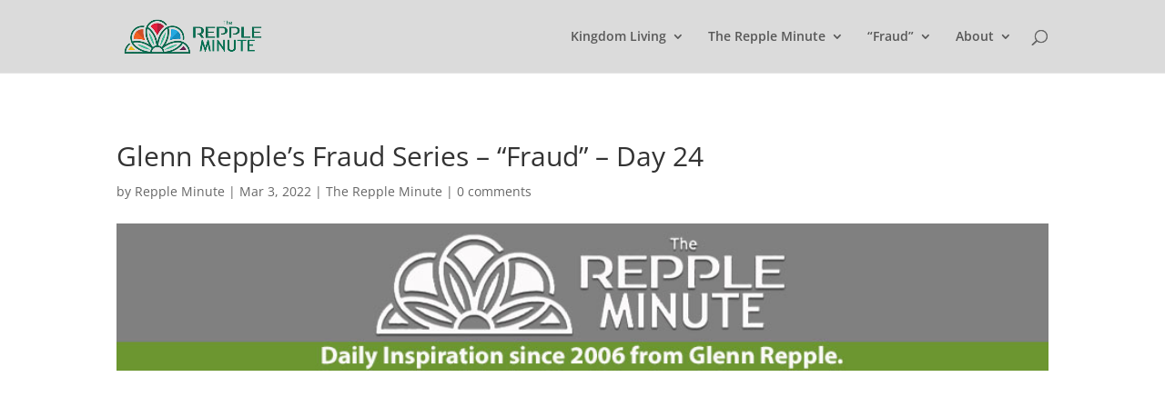

--- FILE ---
content_type: text/html; charset=utf-8
request_url: https://www.google.com/recaptcha/api2/anchor?ar=1&k=6LfHrSkUAAAAAPnKk5cT6JuKlKPzbwyTYuO8--Vr&co=aHR0cHM6Ly9raW5nZG9tbGl2aW5nLnRoZXJlcHBsZW1pbnV0ZS5jb206NDQz&hl=en&v=PoyoqOPhxBO7pBk68S4YbpHZ&size=invisible&anchor-ms=20000&execute-ms=30000&cb=sunlix5hnd69
body_size: 49153
content:
<!DOCTYPE HTML><html dir="ltr" lang="en"><head><meta http-equiv="Content-Type" content="text/html; charset=UTF-8">
<meta http-equiv="X-UA-Compatible" content="IE=edge">
<title>reCAPTCHA</title>
<style type="text/css">
/* cyrillic-ext */
@font-face {
  font-family: 'Roboto';
  font-style: normal;
  font-weight: 400;
  font-stretch: 100%;
  src: url(//fonts.gstatic.com/s/roboto/v48/KFO7CnqEu92Fr1ME7kSn66aGLdTylUAMa3GUBHMdazTgWw.woff2) format('woff2');
  unicode-range: U+0460-052F, U+1C80-1C8A, U+20B4, U+2DE0-2DFF, U+A640-A69F, U+FE2E-FE2F;
}
/* cyrillic */
@font-face {
  font-family: 'Roboto';
  font-style: normal;
  font-weight: 400;
  font-stretch: 100%;
  src: url(//fonts.gstatic.com/s/roboto/v48/KFO7CnqEu92Fr1ME7kSn66aGLdTylUAMa3iUBHMdazTgWw.woff2) format('woff2');
  unicode-range: U+0301, U+0400-045F, U+0490-0491, U+04B0-04B1, U+2116;
}
/* greek-ext */
@font-face {
  font-family: 'Roboto';
  font-style: normal;
  font-weight: 400;
  font-stretch: 100%;
  src: url(//fonts.gstatic.com/s/roboto/v48/KFO7CnqEu92Fr1ME7kSn66aGLdTylUAMa3CUBHMdazTgWw.woff2) format('woff2');
  unicode-range: U+1F00-1FFF;
}
/* greek */
@font-face {
  font-family: 'Roboto';
  font-style: normal;
  font-weight: 400;
  font-stretch: 100%;
  src: url(//fonts.gstatic.com/s/roboto/v48/KFO7CnqEu92Fr1ME7kSn66aGLdTylUAMa3-UBHMdazTgWw.woff2) format('woff2');
  unicode-range: U+0370-0377, U+037A-037F, U+0384-038A, U+038C, U+038E-03A1, U+03A3-03FF;
}
/* math */
@font-face {
  font-family: 'Roboto';
  font-style: normal;
  font-weight: 400;
  font-stretch: 100%;
  src: url(//fonts.gstatic.com/s/roboto/v48/KFO7CnqEu92Fr1ME7kSn66aGLdTylUAMawCUBHMdazTgWw.woff2) format('woff2');
  unicode-range: U+0302-0303, U+0305, U+0307-0308, U+0310, U+0312, U+0315, U+031A, U+0326-0327, U+032C, U+032F-0330, U+0332-0333, U+0338, U+033A, U+0346, U+034D, U+0391-03A1, U+03A3-03A9, U+03B1-03C9, U+03D1, U+03D5-03D6, U+03F0-03F1, U+03F4-03F5, U+2016-2017, U+2034-2038, U+203C, U+2040, U+2043, U+2047, U+2050, U+2057, U+205F, U+2070-2071, U+2074-208E, U+2090-209C, U+20D0-20DC, U+20E1, U+20E5-20EF, U+2100-2112, U+2114-2115, U+2117-2121, U+2123-214F, U+2190, U+2192, U+2194-21AE, U+21B0-21E5, U+21F1-21F2, U+21F4-2211, U+2213-2214, U+2216-22FF, U+2308-230B, U+2310, U+2319, U+231C-2321, U+2336-237A, U+237C, U+2395, U+239B-23B7, U+23D0, U+23DC-23E1, U+2474-2475, U+25AF, U+25B3, U+25B7, U+25BD, U+25C1, U+25CA, U+25CC, U+25FB, U+266D-266F, U+27C0-27FF, U+2900-2AFF, U+2B0E-2B11, U+2B30-2B4C, U+2BFE, U+3030, U+FF5B, U+FF5D, U+1D400-1D7FF, U+1EE00-1EEFF;
}
/* symbols */
@font-face {
  font-family: 'Roboto';
  font-style: normal;
  font-weight: 400;
  font-stretch: 100%;
  src: url(//fonts.gstatic.com/s/roboto/v48/KFO7CnqEu92Fr1ME7kSn66aGLdTylUAMaxKUBHMdazTgWw.woff2) format('woff2');
  unicode-range: U+0001-000C, U+000E-001F, U+007F-009F, U+20DD-20E0, U+20E2-20E4, U+2150-218F, U+2190, U+2192, U+2194-2199, U+21AF, U+21E6-21F0, U+21F3, U+2218-2219, U+2299, U+22C4-22C6, U+2300-243F, U+2440-244A, U+2460-24FF, U+25A0-27BF, U+2800-28FF, U+2921-2922, U+2981, U+29BF, U+29EB, U+2B00-2BFF, U+4DC0-4DFF, U+FFF9-FFFB, U+10140-1018E, U+10190-1019C, U+101A0, U+101D0-101FD, U+102E0-102FB, U+10E60-10E7E, U+1D2C0-1D2D3, U+1D2E0-1D37F, U+1F000-1F0FF, U+1F100-1F1AD, U+1F1E6-1F1FF, U+1F30D-1F30F, U+1F315, U+1F31C, U+1F31E, U+1F320-1F32C, U+1F336, U+1F378, U+1F37D, U+1F382, U+1F393-1F39F, U+1F3A7-1F3A8, U+1F3AC-1F3AF, U+1F3C2, U+1F3C4-1F3C6, U+1F3CA-1F3CE, U+1F3D4-1F3E0, U+1F3ED, U+1F3F1-1F3F3, U+1F3F5-1F3F7, U+1F408, U+1F415, U+1F41F, U+1F426, U+1F43F, U+1F441-1F442, U+1F444, U+1F446-1F449, U+1F44C-1F44E, U+1F453, U+1F46A, U+1F47D, U+1F4A3, U+1F4B0, U+1F4B3, U+1F4B9, U+1F4BB, U+1F4BF, U+1F4C8-1F4CB, U+1F4D6, U+1F4DA, U+1F4DF, U+1F4E3-1F4E6, U+1F4EA-1F4ED, U+1F4F7, U+1F4F9-1F4FB, U+1F4FD-1F4FE, U+1F503, U+1F507-1F50B, U+1F50D, U+1F512-1F513, U+1F53E-1F54A, U+1F54F-1F5FA, U+1F610, U+1F650-1F67F, U+1F687, U+1F68D, U+1F691, U+1F694, U+1F698, U+1F6AD, U+1F6B2, U+1F6B9-1F6BA, U+1F6BC, U+1F6C6-1F6CF, U+1F6D3-1F6D7, U+1F6E0-1F6EA, U+1F6F0-1F6F3, U+1F6F7-1F6FC, U+1F700-1F7FF, U+1F800-1F80B, U+1F810-1F847, U+1F850-1F859, U+1F860-1F887, U+1F890-1F8AD, U+1F8B0-1F8BB, U+1F8C0-1F8C1, U+1F900-1F90B, U+1F93B, U+1F946, U+1F984, U+1F996, U+1F9E9, U+1FA00-1FA6F, U+1FA70-1FA7C, U+1FA80-1FA89, U+1FA8F-1FAC6, U+1FACE-1FADC, U+1FADF-1FAE9, U+1FAF0-1FAF8, U+1FB00-1FBFF;
}
/* vietnamese */
@font-face {
  font-family: 'Roboto';
  font-style: normal;
  font-weight: 400;
  font-stretch: 100%;
  src: url(//fonts.gstatic.com/s/roboto/v48/KFO7CnqEu92Fr1ME7kSn66aGLdTylUAMa3OUBHMdazTgWw.woff2) format('woff2');
  unicode-range: U+0102-0103, U+0110-0111, U+0128-0129, U+0168-0169, U+01A0-01A1, U+01AF-01B0, U+0300-0301, U+0303-0304, U+0308-0309, U+0323, U+0329, U+1EA0-1EF9, U+20AB;
}
/* latin-ext */
@font-face {
  font-family: 'Roboto';
  font-style: normal;
  font-weight: 400;
  font-stretch: 100%;
  src: url(//fonts.gstatic.com/s/roboto/v48/KFO7CnqEu92Fr1ME7kSn66aGLdTylUAMa3KUBHMdazTgWw.woff2) format('woff2');
  unicode-range: U+0100-02BA, U+02BD-02C5, U+02C7-02CC, U+02CE-02D7, U+02DD-02FF, U+0304, U+0308, U+0329, U+1D00-1DBF, U+1E00-1E9F, U+1EF2-1EFF, U+2020, U+20A0-20AB, U+20AD-20C0, U+2113, U+2C60-2C7F, U+A720-A7FF;
}
/* latin */
@font-face {
  font-family: 'Roboto';
  font-style: normal;
  font-weight: 400;
  font-stretch: 100%;
  src: url(//fonts.gstatic.com/s/roboto/v48/KFO7CnqEu92Fr1ME7kSn66aGLdTylUAMa3yUBHMdazQ.woff2) format('woff2');
  unicode-range: U+0000-00FF, U+0131, U+0152-0153, U+02BB-02BC, U+02C6, U+02DA, U+02DC, U+0304, U+0308, U+0329, U+2000-206F, U+20AC, U+2122, U+2191, U+2193, U+2212, U+2215, U+FEFF, U+FFFD;
}
/* cyrillic-ext */
@font-face {
  font-family: 'Roboto';
  font-style: normal;
  font-weight: 500;
  font-stretch: 100%;
  src: url(//fonts.gstatic.com/s/roboto/v48/KFO7CnqEu92Fr1ME7kSn66aGLdTylUAMa3GUBHMdazTgWw.woff2) format('woff2');
  unicode-range: U+0460-052F, U+1C80-1C8A, U+20B4, U+2DE0-2DFF, U+A640-A69F, U+FE2E-FE2F;
}
/* cyrillic */
@font-face {
  font-family: 'Roboto';
  font-style: normal;
  font-weight: 500;
  font-stretch: 100%;
  src: url(//fonts.gstatic.com/s/roboto/v48/KFO7CnqEu92Fr1ME7kSn66aGLdTylUAMa3iUBHMdazTgWw.woff2) format('woff2');
  unicode-range: U+0301, U+0400-045F, U+0490-0491, U+04B0-04B1, U+2116;
}
/* greek-ext */
@font-face {
  font-family: 'Roboto';
  font-style: normal;
  font-weight: 500;
  font-stretch: 100%;
  src: url(//fonts.gstatic.com/s/roboto/v48/KFO7CnqEu92Fr1ME7kSn66aGLdTylUAMa3CUBHMdazTgWw.woff2) format('woff2');
  unicode-range: U+1F00-1FFF;
}
/* greek */
@font-face {
  font-family: 'Roboto';
  font-style: normal;
  font-weight: 500;
  font-stretch: 100%;
  src: url(//fonts.gstatic.com/s/roboto/v48/KFO7CnqEu92Fr1ME7kSn66aGLdTylUAMa3-UBHMdazTgWw.woff2) format('woff2');
  unicode-range: U+0370-0377, U+037A-037F, U+0384-038A, U+038C, U+038E-03A1, U+03A3-03FF;
}
/* math */
@font-face {
  font-family: 'Roboto';
  font-style: normal;
  font-weight: 500;
  font-stretch: 100%;
  src: url(//fonts.gstatic.com/s/roboto/v48/KFO7CnqEu92Fr1ME7kSn66aGLdTylUAMawCUBHMdazTgWw.woff2) format('woff2');
  unicode-range: U+0302-0303, U+0305, U+0307-0308, U+0310, U+0312, U+0315, U+031A, U+0326-0327, U+032C, U+032F-0330, U+0332-0333, U+0338, U+033A, U+0346, U+034D, U+0391-03A1, U+03A3-03A9, U+03B1-03C9, U+03D1, U+03D5-03D6, U+03F0-03F1, U+03F4-03F5, U+2016-2017, U+2034-2038, U+203C, U+2040, U+2043, U+2047, U+2050, U+2057, U+205F, U+2070-2071, U+2074-208E, U+2090-209C, U+20D0-20DC, U+20E1, U+20E5-20EF, U+2100-2112, U+2114-2115, U+2117-2121, U+2123-214F, U+2190, U+2192, U+2194-21AE, U+21B0-21E5, U+21F1-21F2, U+21F4-2211, U+2213-2214, U+2216-22FF, U+2308-230B, U+2310, U+2319, U+231C-2321, U+2336-237A, U+237C, U+2395, U+239B-23B7, U+23D0, U+23DC-23E1, U+2474-2475, U+25AF, U+25B3, U+25B7, U+25BD, U+25C1, U+25CA, U+25CC, U+25FB, U+266D-266F, U+27C0-27FF, U+2900-2AFF, U+2B0E-2B11, U+2B30-2B4C, U+2BFE, U+3030, U+FF5B, U+FF5D, U+1D400-1D7FF, U+1EE00-1EEFF;
}
/* symbols */
@font-face {
  font-family: 'Roboto';
  font-style: normal;
  font-weight: 500;
  font-stretch: 100%;
  src: url(//fonts.gstatic.com/s/roboto/v48/KFO7CnqEu92Fr1ME7kSn66aGLdTylUAMaxKUBHMdazTgWw.woff2) format('woff2');
  unicode-range: U+0001-000C, U+000E-001F, U+007F-009F, U+20DD-20E0, U+20E2-20E4, U+2150-218F, U+2190, U+2192, U+2194-2199, U+21AF, U+21E6-21F0, U+21F3, U+2218-2219, U+2299, U+22C4-22C6, U+2300-243F, U+2440-244A, U+2460-24FF, U+25A0-27BF, U+2800-28FF, U+2921-2922, U+2981, U+29BF, U+29EB, U+2B00-2BFF, U+4DC0-4DFF, U+FFF9-FFFB, U+10140-1018E, U+10190-1019C, U+101A0, U+101D0-101FD, U+102E0-102FB, U+10E60-10E7E, U+1D2C0-1D2D3, U+1D2E0-1D37F, U+1F000-1F0FF, U+1F100-1F1AD, U+1F1E6-1F1FF, U+1F30D-1F30F, U+1F315, U+1F31C, U+1F31E, U+1F320-1F32C, U+1F336, U+1F378, U+1F37D, U+1F382, U+1F393-1F39F, U+1F3A7-1F3A8, U+1F3AC-1F3AF, U+1F3C2, U+1F3C4-1F3C6, U+1F3CA-1F3CE, U+1F3D4-1F3E0, U+1F3ED, U+1F3F1-1F3F3, U+1F3F5-1F3F7, U+1F408, U+1F415, U+1F41F, U+1F426, U+1F43F, U+1F441-1F442, U+1F444, U+1F446-1F449, U+1F44C-1F44E, U+1F453, U+1F46A, U+1F47D, U+1F4A3, U+1F4B0, U+1F4B3, U+1F4B9, U+1F4BB, U+1F4BF, U+1F4C8-1F4CB, U+1F4D6, U+1F4DA, U+1F4DF, U+1F4E3-1F4E6, U+1F4EA-1F4ED, U+1F4F7, U+1F4F9-1F4FB, U+1F4FD-1F4FE, U+1F503, U+1F507-1F50B, U+1F50D, U+1F512-1F513, U+1F53E-1F54A, U+1F54F-1F5FA, U+1F610, U+1F650-1F67F, U+1F687, U+1F68D, U+1F691, U+1F694, U+1F698, U+1F6AD, U+1F6B2, U+1F6B9-1F6BA, U+1F6BC, U+1F6C6-1F6CF, U+1F6D3-1F6D7, U+1F6E0-1F6EA, U+1F6F0-1F6F3, U+1F6F7-1F6FC, U+1F700-1F7FF, U+1F800-1F80B, U+1F810-1F847, U+1F850-1F859, U+1F860-1F887, U+1F890-1F8AD, U+1F8B0-1F8BB, U+1F8C0-1F8C1, U+1F900-1F90B, U+1F93B, U+1F946, U+1F984, U+1F996, U+1F9E9, U+1FA00-1FA6F, U+1FA70-1FA7C, U+1FA80-1FA89, U+1FA8F-1FAC6, U+1FACE-1FADC, U+1FADF-1FAE9, U+1FAF0-1FAF8, U+1FB00-1FBFF;
}
/* vietnamese */
@font-face {
  font-family: 'Roboto';
  font-style: normal;
  font-weight: 500;
  font-stretch: 100%;
  src: url(//fonts.gstatic.com/s/roboto/v48/KFO7CnqEu92Fr1ME7kSn66aGLdTylUAMa3OUBHMdazTgWw.woff2) format('woff2');
  unicode-range: U+0102-0103, U+0110-0111, U+0128-0129, U+0168-0169, U+01A0-01A1, U+01AF-01B0, U+0300-0301, U+0303-0304, U+0308-0309, U+0323, U+0329, U+1EA0-1EF9, U+20AB;
}
/* latin-ext */
@font-face {
  font-family: 'Roboto';
  font-style: normal;
  font-weight: 500;
  font-stretch: 100%;
  src: url(//fonts.gstatic.com/s/roboto/v48/KFO7CnqEu92Fr1ME7kSn66aGLdTylUAMa3KUBHMdazTgWw.woff2) format('woff2');
  unicode-range: U+0100-02BA, U+02BD-02C5, U+02C7-02CC, U+02CE-02D7, U+02DD-02FF, U+0304, U+0308, U+0329, U+1D00-1DBF, U+1E00-1E9F, U+1EF2-1EFF, U+2020, U+20A0-20AB, U+20AD-20C0, U+2113, U+2C60-2C7F, U+A720-A7FF;
}
/* latin */
@font-face {
  font-family: 'Roboto';
  font-style: normal;
  font-weight: 500;
  font-stretch: 100%;
  src: url(//fonts.gstatic.com/s/roboto/v48/KFO7CnqEu92Fr1ME7kSn66aGLdTylUAMa3yUBHMdazQ.woff2) format('woff2');
  unicode-range: U+0000-00FF, U+0131, U+0152-0153, U+02BB-02BC, U+02C6, U+02DA, U+02DC, U+0304, U+0308, U+0329, U+2000-206F, U+20AC, U+2122, U+2191, U+2193, U+2212, U+2215, U+FEFF, U+FFFD;
}
/* cyrillic-ext */
@font-face {
  font-family: 'Roboto';
  font-style: normal;
  font-weight: 900;
  font-stretch: 100%;
  src: url(//fonts.gstatic.com/s/roboto/v48/KFO7CnqEu92Fr1ME7kSn66aGLdTylUAMa3GUBHMdazTgWw.woff2) format('woff2');
  unicode-range: U+0460-052F, U+1C80-1C8A, U+20B4, U+2DE0-2DFF, U+A640-A69F, U+FE2E-FE2F;
}
/* cyrillic */
@font-face {
  font-family: 'Roboto';
  font-style: normal;
  font-weight: 900;
  font-stretch: 100%;
  src: url(//fonts.gstatic.com/s/roboto/v48/KFO7CnqEu92Fr1ME7kSn66aGLdTylUAMa3iUBHMdazTgWw.woff2) format('woff2');
  unicode-range: U+0301, U+0400-045F, U+0490-0491, U+04B0-04B1, U+2116;
}
/* greek-ext */
@font-face {
  font-family: 'Roboto';
  font-style: normal;
  font-weight: 900;
  font-stretch: 100%;
  src: url(//fonts.gstatic.com/s/roboto/v48/KFO7CnqEu92Fr1ME7kSn66aGLdTylUAMa3CUBHMdazTgWw.woff2) format('woff2');
  unicode-range: U+1F00-1FFF;
}
/* greek */
@font-face {
  font-family: 'Roboto';
  font-style: normal;
  font-weight: 900;
  font-stretch: 100%;
  src: url(//fonts.gstatic.com/s/roboto/v48/KFO7CnqEu92Fr1ME7kSn66aGLdTylUAMa3-UBHMdazTgWw.woff2) format('woff2');
  unicode-range: U+0370-0377, U+037A-037F, U+0384-038A, U+038C, U+038E-03A1, U+03A3-03FF;
}
/* math */
@font-face {
  font-family: 'Roboto';
  font-style: normal;
  font-weight: 900;
  font-stretch: 100%;
  src: url(//fonts.gstatic.com/s/roboto/v48/KFO7CnqEu92Fr1ME7kSn66aGLdTylUAMawCUBHMdazTgWw.woff2) format('woff2');
  unicode-range: U+0302-0303, U+0305, U+0307-0308, U+0310, U+0312, U+0315, U+031A, U+0326-0327, U+032C, U+032F-0330, U+0332-0333, U+0338, U+033A, U+0346, U+034D, U+0391-03A1, U+03A3-03A9, U+03B1-03C9, U+03D1, U+03D5-03D6, U+03F0-03F1, U+03F4-03F5, U+2016-2017, U+2034-2038, U+203C, U+2040, U+2043, U+2047, U+2050, U+2057, U+205F, U+2070-2071, U+2074-208E, U+2090-209C, U+20D0-20DC, U+20E1, U+20E5-20EF, U+2100-2112, U+2114-2115, U+2117-2121, U+2123-214F, U+2190, U+2192, U+2194-21AE, U+21B0-21E5, U+21F1-21F2, U+21F4-2211, U+2213-2214, U+2216-22FF, U+2308-230B, U+2310, U+2319, U+231C-2321, U+2336-237A, U+237C, U+2395, U+239B-23B7, U+23D0, U+23DC-23E1, U+2474-2475, U+25AF, U+25B3, U+25B7, U+25BD, U+25C1, U+25CA, U+25CC, U+25FB, U+266D-266F, U+27C0-27FF, U+2900-2AFF, U+2B0E-2B11, U+2B30-2B4C, U+2BFE, U+3030, U+FF5B, U+FF5D, U+1D400-1D7FF, U+1EE00-1EEFF;
}
/* symbols */
@font-face {
  font-family: 'Roboto';
  font-style: normal;
  font-weight: 900;
  font-stretch: 100%;
  src: url(//fonts.gstatic.com/s/roboto/v48/KFO7CnqEu92Fr1ME7kSn66aGLdTylUAMaxKUBHMdazTgWw.woff2) format('woff2');
  unicode-range: U+0001-000C, U+000E-001F, U+007F-009F, U+20DD-20E0, U+20E2-20E4, U+2150-218F, U+2190, U+2192, U+2194-2199, U+21AF, U+21E6-21F0, U+21F3, U+2218-2219, U+2299, U+22C4-22C6, U+2300-243F, U+2440-244A, U+2460-24FF, U+25A0-27BF, U+2800-28FF, U+2921-2922, U+2981, U+29BF, U+29EB, U+2B00-2BFF, U+4DC0-4DFF, U+FFF9-FFFB, U+10140-1018E, U+10190-1019C, U+101A0, U+101D0-101FD, U+102E0-102FB, U+10E60-10E7E, U+1D2C0-1D2D3, U+1D2E0-1D37F, U+1F000-1F0FF, U+1F100-1F1AD, U+1F1E6-1F1FF, U+1F30D-1F30F, U+1F315, U+1F31C, U+1F31E, U+1F320-1F32C, U+1F336, U+1F378, U+1F37D, U+1F382, U+1F393-1F39F, U+1F3A7-1F3A8, U+1F3AC-1F3AF, U+1F3C2, U+1F3C4-1F3C6, U+1F3CA-1F3CE, U+1F3D4-1F3E0, U+1F3ED, U+1F3F1-1F3F3, U+1F3F5-1F3F7, U+1F408, U+1F415, U+1F41F, U+1F426, U+1F43F, U+1F441-1F442, U+1F444, U+1F446-1F449, U+1F44C-1F44E, U+1F453, U+1F46A, U+1F47D, U+1F4A3, U+1F4B0, U+1F4B3, U+1F4B9, U+1F4BB, U+1F4BF, U+1F4C8-1F4CB, U+1F4D6, U+1F4DA, U+1F4DF, U+1F4E3-1F4E6, U+1F4EA-1F4ED, U+1F4F7, U+1F4F9-1F4FB, U+1F4FD-1F4FE, U+1F503, U+1F507-1F50B, U+1F50D, U+1F512-1F513, U+1F53E-1F54A, U+1F54F-1F5FA, U+1F610, U+1F650-1F67F, U+1F687, U+1F68D, U+1F691, U+1F694, U+1F698, U+1F6AD, U+1F6B2, U+1F6B9-1F6BA, U+1F6BC, U+1F6C6-1F6CF, U+1F6D3-1F6D7, U+1F6E0-1F6EA, U+1F6F0-1F6F3, U+1F6F7-1F6FC, U+1F700-1F7FF, U+1F800-1F80B, U+1F810-1F847, U+1F850-1F859, U+1F860-1F887, U+1F890-1F8AD, U+1F8B0-1F8BB, U+1F8C0-1F8C1, U+1F900-1F90B, U+1F93B, U+1F946, U+1F984, U+1F996, U+1F9E9, U+1FA00-1FA6F, U+1FA70-1FA7C, U+1FA80-1FA89, U+1FA8F-1FAC6, U+1FACE-1FADC, U+1FADF-1FAE9, U+1FAF0-1FAF8, U+1FB00-1FBFF;
}
/* vietnamese */
@font-face {
  font-family: 'Roboto';
  font-style: normal;
  font-weight: 900;
  font-stretch: 100%;
  src: url(//fonts.gstatic.com/s/roboto/v48/KFO7CnqEu92Fr1ME7kSn66aGLdTylUAMa3OUBHMdazTgWw.woff2) format('woff2');
  unicode-range: U+0102-0103, U+0110-0111, U+0128-0129, U+0168-0169, U+01A0-01A1, U+01AF-01B0, U+0300-0301, U+0303-0304, U+0308-0309, U+0323, U+0329, U+1EA0-1EF9, U+20AB;
}
/* latin-ext */
@font-face {
  font-family: 'Roboto';
  font-style: normal;
  font-weight: 900;
  font-stretch: 100%;
  src: url(//fonts.gstatic.com/s/roboto/v48/KFO7CnqEu92Fr1ME7kSn66aGLdTylUAMa3KUBHMdazTgWw.woff2) format('woff2');
  unicode-range: U+0100-02BA, U+02BD-02C5, U+02C7-02CC, U+02CE-02D7, U+02DD-02FF, U+0304, U+0308, U+0329, U+1D00-1DBF, U+1E00-1E9F, U+1EF2-1EFF, U+2020, U+20A0-20AB, U+20AD-20C0, U+2113, U+2C60-2C7F, U+A720-A7FF;
}
/* latin */
@font-face {
  font-family: 'Roboto';
  font-style: normal;
  font-weight: 900;
  font-stretch: 100%;
  src: url(//fonts.gstatic.com/s/roboto/v48/KFO7CnqEu92Fr1ME7kSn66aGLdTylUAMa3yUBHMdazQ.woff2) format('woff2');
  unicode-range: U+0000-00FF, U+0131, U+0152-0153, U+02BB-02BC, U+02C6, U+02DA, U+02DC, U+0304, U+0308, U+0329, U+2000-206F, U+20AC, U+2122, U+2191, U+2193, U+2212, U+2215, U+FEFF, U+FFFD;
}

</style>
<link rel="stylesheet" type="text/css" href="https://www.gstatic.com/recaptcha/releases/PoyoqOPhxBO7pBk68S4YbpHZ/styles__ltr.css">
<script nonce="Fi69_DXU1HoRqM83r6Cq5Q" type="text/javascript">window['__recaptcha_api'] = 'https://www.google.com/recaptcha/api2/';</script>
<script type="text/javascript" src="https://www.gstatic.com/recaptcha/releases/PoyoqOPhxBO7pBk68S4YbpHZ/recaptcha__en.js" nonce="Fi69_DXU1HoRqM83r6Cq5Q">
      
    </script></head>
<body><div id="rc-anchor-alert" class="rc-anchor-alert"></div>
<input type="hidden" id="recaptcha-token" value="[base64]">
<script type="text/javascript" nonce="Fi69_DXU1HoRqM83r6Cq5Q">
      recaptcha.anchor.Main.init("[\x22ainput\x22,[\x22bgdata\x22,\x22\x22,\[base64]/[base64]/UltIKytdPWE6KGE8MjA0OD9SW0grK109YT4+NnwxOTI6KChhJjY0NTEyKT09NTUyOTYmJnErMTxoLmxlbmd0aCYmKGguY2hhckNvZGVBdChxKzEpJjY0NTEyKT09NTYzMjA/[base64]/MjU1OlI/[base64]/[base64]/[base64]/[base64]/[base64]/[base64]/[base64]/[base64]/[base64]/[base64]\x22,\[base64]\\u003d\x22,\x22w7k4w6UpfcOAD3rDiGTCisOCwo9cf8KsRlMUw5HCk8OOw4VNw7jDucK4WcOJOAtfwrZ9P31lwpBtwrTCrwXDjyPClsK2wrnDssK4TCzDjMKjeH9Ew57CjiYDwqo/XiNMw7LDgMOHw6HDucKncsKuwrDCmcO3VMOlTcOgF8O7wqoscMOPLMKfKcOwA2/Cg2bCkWbCj8OWIxfChcK/ZV/DlcOrCsKDccKKBMO0wq3DqCvDqMOgwqMKHMKtXsOBF0kcZsOow7jCnMKgw7A/woPDqTfCqMOXICfDr8KAZ1NfwojDmcKIwqgawoTCkj3CqMOOw696wrHCrcKsO8Kjw48xcHoVBUzDkMK1FcKqwprCoHjDjMKwwr/[base64]/[base64]/DscKZwqjDgHpjGAfCnsKMKsKpC8OZw5vChSkIw7U/[base64]/[base64]/I07DocO1wozCl8OzwrnDqUDCmsKFw4TCgDATGVIUfT5oK8KIO1YHcARgClDCvyvDpUt0w5bDpBQ6PsOew409wqbCrhzDghbDhcKswp1/DW8JTsOMWiPDncOgOAPDg8KHw7xOwqp1P8O3w5BtbsOMbA5VdMOTwr3DmDtmwrHCpzzDrSnCmyLDhsKnwqFgw5LCoSfDmTdIw40Pwp3DqMOOwrIVdHbDjMKeeBF6XFxWwrFqNETCu8O7QMKMJX1SwqZ7wr4oFcKNTcOJw7PCicKAw7/[base64]/DoQDDs8KjwpHCgx7CmQ7CtsOIQsOjaMKMwoQWwpEnOsKgwqkjeMKdwoouw67DiDHDkXVfVjfDnHonOsKJwpTDhMODdmPClHRHwr4Ew4oWwrDCnzEIek7DkcOmwqQ4wpTDs8KFw5hnYHBvwqLDqMOFwq3DncKiwrkPTMKBw7/DocKNZsOfEcOsIDdocsOqw6DCgCMAwpPDgXQYw6V/w6bDhhJla8KNJMKVWsOKasOew4AFD8OEOS/Dq8OoDcK9w44le0DDl8KlwrvDoiHDtmkmbHlQMW4Iwr/DnkPDjzrDn8ORD1bDginDtU/[base64]/CiQDCsm3CsQzDucOpw4tmwo0Ow6VRRDPCoH7DqmrDn8ODXHgfMcOvAmwCbF/[base64]/DnMKYP8KJwonDj8K0KsKSXi7Dk8OewphqwrXDp8K+wrjDhsKTfcOhNCQUw5ovR8KAPsOWaFkZwpU2dS3DilYYF286w73CpcK/wrxHwpjDvsOReUPChgzCocK4F8OUw6LCpnDCjMODOMKVG8OwZUNiw4YDcsKeKMOzCMK/w5PCogrCv8KXwowUfsO1M3zCoXIOwodOQMOhOX9nbcOWwqp9DF/Co27DhnPCtj/DlmcdwphRw57CnQXCigBWwp8pw4fDrDbCosOSfGTCql7CvcOZwpbDvsKxVUvDt8K6wqcNw4LDo8KDw7HDomEVODMdw41fw6AwUBbChANTw5zCr8OoCCcHHsOGwrXCr34swrlyRcOww4U5bk/[base64]/Dq3RsWMK2wojDnGvDncKsMCYlLzfCj25Xw5cpIMK/w7jComp+wrhDwqnCij3CtEzCv23DpsKcwqZbOsKlO8K6w6Nww4DDnBHDrMKZwobDnsO0M8KxXsOvFjY0wpzCtBrCgB/DvW1/w4MFw4vCkMOVw6pfH8KIb8OKw6fDosKjd8KswrrCiXrCq1zCgQLChFJWw65cYcKtw7xkU2QbwrvDtF5jdhbDugbCqcOBbxJ1w7bCoAfCh3MRw616wovCtMO2wqs7XcKxBcOCVsO1w5h0wo/Cvh0RecKnFMK+worCpcKnwo/[base64]/DsQJdwo/DngHDosKZwq3DrQXCt8Otw7tvw6Eowqtcwq3DksOMw7bCkz1nCxh0SgIJwprDgMOLwrXChMK/w63DpEHCtTQGYhotFcKSIEnDmi0Tw6bCpsKEKsOkwr9nBcKTwovCt8KVwoYHw6zDpMOVw4PDmMKQbMOQThjCj8OJw5bCkW3CpRrCqcK+wqzDgmdLwowcwqtPw6HDlMOPRSh8WjnDt8KqGC7CvMKWwoXDgHINwqbDnk/DnsO5wpPCumrDvQcMHXUQwqXDkWXCtGNAd8OTwqImHzjDiBcFUMOPw4bDjWtGwoDCqMOfeDnCiF/Ct8KlUsOsQ1rDhMObMz4fSk0DcUh9worCsivCqCAAw6/ChiPCqX5QO8K7wrfDnE3DvHsWw4TDmcKaEirCpcK8X8KEIk0USTLDhixpwqYOwpbDiB/DrQ4FwqXDrsKCX8KcFcKLwqrDgcKFw4tbKMOoJsKFDHPCpwbDqU8aLSPCssOLw5w9NVx8w6bDtl89fjrCuAQaK8KbX1JWw7/Cjy3Cg3cMw45bwrFYMiPDtsKiW2QxNWZ5w7TDj0BCwrPDpcOlRwHCvsORw5TDtQnClzzCu8KZw6fCucKAw4I+VMOXwqzCslXCu1vCiH/CiiNlwo50w63Djw/[base64]/DqVfCnVXCoVbDqg0Jc1jCk8Osw6TDi8KowrTCv011YHLCo0Fff8Kkw5/Cq8KGw5/CqQvDq0sjaGZVMCw6dG/DrHbChMKJwqTCgMO7FsO4wrbCvsOzWmPDinfCl13DicOKBsOjwonDgsKaw4bDv8KjISRMwr5sworDuxNXwqHCpMOJw6sSw71Gwr/CrMKDXw3Dv0vCu8O3wrkxw7M4V8Kdwp/Cs0/DrsOGw5zDh8OlXjjDj8OVw6LDom3CqsKSVHHDk0Arw7TDucOowqEXQcOIwrHCrTt1w7VEwqDCqcOZesKZAx7CicKNWlTDsyQNwp7DsEdIwqwwwp5dVm/DnjRKw6FQwo8XwoVlwpVawqx8EWPCilTCvMKhw4HCrcOHw6wZw5hDwoxswoDCncOpEikew68iw583wrjDkkXDvsK0R8OYCFzCky9nLsO9BWNeR8OwwrfDviTDkVcIw6s2wprDncKgw44zbsK3wq5Ww7VodCkWw5c0KnQVwq/CtwTDm8OfNMOcNsKiI2EAAhdJw5DCjsKxwrVsR8O8w7I+w5scw7TCrMOGSx9uN1bCjsOEw5vChHvDpMONbMKgC8OKRxfCr8KvacOGGsKfGjnDig48Ul7CrsO3FMKtw7HDlMKjLsOMw4wdw6wYwqPDigx5PCzDpG/CvBF6D8OmVcKJUcOMH8KjKcOkwptxw4HDswrCiMOSBMOpwp3Cq2/CrcOhw44mUGMiw6gZwojCuwPCjhfChT47G8KQBsO4wpZOIMKYw75lbhLDu2pjwqTDoDXDm3p0U0jDp8OYF8OPPsO9w50Hw5QzYcOGFUhBwqbDgMKOw7TCoMKkLWhgLsOlacK6w4rDusOiAsKdHcKgwoxAOMOESsO9BMOZGcOsY8K/[base64]/Dnn0CQmxKdMOdbX3CksO6w7FDRyPCp8OOKMOWAEJ1w49zfHEmFUUqwrZVFmZ6w70Lw4ZWbMOBw5EtUcKJwrPDkHVWU8KnwoTCr8KCV8OTfcKnU0zDtMO/wrIOw4UEwqRVGcK3w6Ekw4/DvsKXDMKabBnCmsKgw4/DtcOAfsKaWsO+w4RIwrk9XRsVwrvDiMKCwpXCgwrCm8OSw7h5wprDqWrCrAZoEMOFwrDCiDxSI07CoVIvOMKDIMKqW8K/GUnCp01Rwq/Dv8OzFFXDvkc3ZcOpI8KYwr4+QHzDvFN8wq/CgTIDwrTDpik0W8KSYcOkIl3CtsOTwqjDtn/DmnIqNcO1w53Dh8KvAjjClcOMOsOfw65+al3DnFAqw6XDh0ghw4FHwqpowqHCmMKfwonCsQkYwqzDjzovOcKwIQEYKMO+C2lUwoA4w4IpLyjCkn/Co8OWw7N9w4fDk8OVwpJ4w6xIw7xCwp7ChsOXc8OCOQNCCQfClcKNwrcgwqLDk8Oawpg5TBRmXE4Yw6dNTsKHw50recKFdShDwqPCi8Oow4TDgmp4wqZSw4bCig/[base64]/DqsOaXWINGQHDgsOEw6fDiX3CssOGCMKgKGfDusO6CFfClgtMIwhPS8KLwqnDlsKuwqnCojYcM8KxBFDCk3QvwotjwrDDjMKQBBAoOsKPU8O7dxPDrGnDoMO2LXdzfFdvworDlEnDuHbCqkjDjMOzI8KoAMKIwo/CkcO9EyBzwq7CkMOfSB9Hw43Du8OFw4vDm8OvXcK7aUZ8w74Jw60dwqrDmsONwqA5HTLCmMKtw6ZcYj0pwocfKMKibhfChVoDXmZswrNncsOXB8K/wrYJwp9xJ8KOQAAzwrJgwqDDrsKxfkVFw5TCgMKBwrjDo8OMFQnDu3Rqw6bDuCEsX8K5K2sRSm/DoFfDlxAjwo5pCVBewqRqRcOOWCNBw7jDvjbDmsKaw5x0wqjDkcOdwprCnyECE8KUw4PCqMKAbcKBKyTDljjCtF/DgMOsKcKPw4MMw6jCsSE1w6pzwo7Cozs5w7rDkRjDlcOCwqvCs8K6PsK5B3s0w6XDiQIPKMKewpYMwrt+w4NSMhNzbMK0w7lfLy15wotLw4/DgHYgfcO3JRwJO3TClm3DvWx/[base64]/Ch3EBwofDjgjCl8KHw7VJXipow5YTwr/DjMKSIjnDihbCq8KxacObCEB8wpLDlBTCqRcHfsOaw65DSsOmWWRlwo03R8Okf8KzcMOXFlUgwqkAwpDDn8OSwpLDuMOmwrdmwoXDoMKSWMOJeMOKK17Cu2bDlVPDing4wq/DlMORw5AiwpvCpMKcNcOrwqZqw43CqcKjw6rDhsKhwprDu0zCgyTDhklhK8KbLMO/dRNiwphSwpk/woXDjMOyP0jDnn9bEsKCOgDDlhAVJsO3worCgsO7wrjCvsOcAG3Dp8Oiw4kWw43CjHzCsSknwqbCiH8iwq/CkcOnQcOPwq3DkMKSUm0VwrnCvWQYHsOlwpUKYsOEw5g/WTVTIcOWdcKcam3Dtit7wpsVw6/Dh8KPwoojQcOiwoPCr8KXwqDDlV7CoURwwrfCt8KawpHDqMOaUcKfwq10GmltfcOdw7/CnnMAJDrCjMOWZk5owoDDrChAwoZeb8KaM8KVRMODTVIjNcO+w47CmGM9w7A0EMK9wrA9RVTCuMOUwq3Cg8OhXcOuWlXDmyh5wrEUw5RRaTLCu8OwJsKdw6Z1ZMKzZRDCoMOgwrrDkwMkw6BWVMK9wrdCSMKSbGtDwr8iw4DClMOdw4I9wos4w7NQfF7DrcKEwo/Dg8O3woYpOcOgw7rDikQmwpLCpsOjwqLDhmUTCMKCwrcxDyQIEMOtw5vCgMKIwr8dQxZdwpZGw4vCnlzCsEAuIsOIw7HCuVXCoMOKZ8KpesO7wrQRwoBtHWIww4LCsSbCq8OCC8KIw616w6cEMsO2wqwjwqLDlBwBNhQ0GUpCw7YiT8Kow602w5LDnsKvwrcOwp7DqD/Cq8OewofDjCHDjSohw7NwLX/Cslhpw4HDk2fCsTnCjcOHwqLCt8KcBcKbwrpTwrUzdmJzaVt/w6VPw4jDr1/Dk8OBwojCocK6wpfDtMKQdFBUGjIHG2t3Gz3Dt8KBwpgtwp1VPcKbXMOJw5fCusOHGcO7wqrClE0JF8OsFWzCk3B8w6LDqSTCsmU/asOYw5gqw5vDvlIzORLDoMKQw6UjCsKSw5bDt8OubMOGwp9bdwvDqBXDnyZowpfCiX0OTMOdOFXDnzpvw7FTT8K7DsKKNsKAWUMZwq84wpJBwrUlw5Q0w67DjAM+UHgmH8KIw7F9FsObwp/Dg8OmMsKhw7vDr1JvL8OPN8KQf3DCgSRRwpZhw5zCo2h/Fx5Cw6DCklIAwpxeM8OAIcOkNQAlayd4wpTCgGVlwpnDq1bCk0XDocKsF1nCkExUP8OOw7c0w75ZGsOjN2MFYMOZRsKqw4Btw7AfOTpLWsOdw4vCssO3B8K3My3CuMKTBMKWwo/DisOEw5kyw4TCgsK1wqxIBmkkwonChMORe17DjcO6a8K0wrdyZsOLUxRZRDjDn8KVcMKPwqHChcOLbXPCkwXChXHCjxJ6QMKKJ8OnwpbDpcOlwpUdwrx4YztoCMOFw44ZKcOeCAbClcKWLW7CiT9Ef1h4OHHDpMKlwo8RKijCjMKpZkrDiQrCjcKOw5onI8ORwq/ClcKCbcOdHWLDh8KUwoUNwoLCi8KYw4/[base64]/wqHCkMOTIWHCvcKCw6Ucw51bw5keOcO0w4Vsw4J3DQLDphbCusKVw7l/w482w5zCmMKYJcKADTXDmMOcXMObB3zCjsO9JFPDo1htPhbDkjjCuGcmRMKGNcKkwr3CtMOnasK1wqIWw7QBVXczwoo5woPClcOresKdw68HwqoVHsKGwqLDh8OMwroTNcKiw45jwo/Ck3PCrsOrw6HCpMKjw4piCsKBVcKxw7DDrgbChsKGw7INIi1VQ2nCt8KiEG0pMcKlUGjCj8O3wo/[base64]/woUhCcO5wrp/wrLDsH3CkC1YCUTClcKTP8OyRnLCqX/CtQ4gw5bDhEIzNsODwoFiaW/DvcOIwoXDu8O2w4LCksOubcOyGsKRUcOHVsOfwpcAbsKvRj0HwqzCglHDuMKPQ8OGw7YgY8OgQMO/w5J7w7M5wo3CicK+chvDjynCuiUOwqvCtFTChsOxccKbwrYRasOpMSljw5YBd8OFFhAmRktnwovCs8K8w43DgH4IQcKEw7VVGW/CrhgtcMKcacKPw5VowoNuw5dYwrLDi8KdJsONccKGw5PDrkfCjScywpvCtsO1CsO8UMKkTMO1EsKXMsKSWMOyGwNkRMOfCg1GPn0Tw7J8PcOBwo7CoMOHwq/CnA7DtDXDqsOFY8KtT1Bgwq4WFA50LcOMw5MgG8Ouw7nCo8O5LHMjRMOUwpXCu0g1wqvCth/[base64]/SsKaPsKTw6zCrAMOw4rClMKgf8KxHw3Dg0NIwrbDtcKXwrfDk8Okw4NADMOnw6xCIcKWO3UwwoXDiwAAQ3QgFWvDvG/DrUJTcCHCkMO5w7hwaMKYJgVCw7lTWcO+woNTw7fCoi8zVcO5w4B5eMO/wo5bWidbw60SwqQ0wrrDicO2w4PCiFlGw6Y5w5rDmC89dsOvwqFcAcOoHlfDpSnDgBhLcsOeXG/DhwNqHsKVEsKNw57CjkDDhXwNwrtaw4pZw4NUwoLDvMONw4bChsKkXBbChAJsazt0UjpawrUawohywpxQw7gjJi7CqUPCh8OuwopAw5AnwpfCjGYZw4nCq3/DnsKaw5/CtXHDpwvCiMOQOzpbA8ODw5p3wprCkMOSwrVuwpNWw4ofRsOAwpPDm8KzDHfClsOZw64Gwp/Drm0jwqvDt8OnOh4yAgjCkA0QUMObSErDhMKiwprCjTHCh8Oew63CvcKWwpxPTMKsUsKjJcKDwpXCo2BFwpREwq3CrmQzGsKyacKRXCXCvlo5P8KbwqbDjcO6EDUfEkLCsWDCo3vChmIpBcO5bsOXckXCj0rDjA/[base64]/CnMOaIcKwAyUNHMOcw63ClQ/CjF4/wqTDucKLwoPCoMOLw4rCqsKrwoElw4DCmcK1I8Kjwq/Clwp5wqQHXG7CrMK4w5jDucKjU8OrTVHDl8O6fF/[base64]/[base64]/wozCpMKww65Ow5XCqcKGU2PDl8KiWMKAwopcwp8hwprCkTFMwpxZwozDlQwRw6/DssOdwqpcXgbDr1Y3w6TCtHHDqyPCusOrJMK8UcO6wpfDu8Kfw5TCtsOfDMOJwpHDlcOhwrRyw4BFNTIaCDFqW8OLWD7DtsKgfsKGw5Z7CD11woxXEcKhGcKXV8Otw5spwrd6GMO1woFUPMKZw4UJw5F0d8KqWcO/GsOYE35Bwo/CpXzDvsKfwrfDmsKyXsKrU0gvDEhpT1tfw7BFHn7DrMKowpUJfjcvw54XDQLCgMOXw4TCs0vDi8OjfcOsOsOFwoMGb8OkTyQ0RmUjcB/DkgnClsKAZsKnw6jCgMKoTgTCu8KhWyzCqcK5AxoNRsKbW8O5wp7Dmy3DocKww6fDm8O7wrXDtV9vOQ48wqEmYXbDscKCw49xw6ccw5IEwpnDhsKJE3AIw45zw5rCq0fCgMOzKMOzEMOUwrHDh8KIT1g/w4k3an4FLMKYw5vCozLDj8OJwrYoBsK6VEM4w4vDmH/DpDPCrjrCjcOnw4dlfsOMwp3CmcKGZsK3wr5sw4jCsVjDuMO+KcKbwpUxw4RPVVwYwoPCssOCCmBcwr4hw6XCiXQDw5YHDHsSw5wnw4HDi8OEZGcRQFPDksKcw6IyRcKCwpTCoMOWBsK4IcOqCcK3IxTCvsK7wo3Ch8OMKBESblDClVVtwozCoy/CrMO5M8OuMMOjUE9pJcK7wqfDqsOUw4dvBMO2VsKYfcOADsKdwq1Bwr4vw7jCiEkpwoXDvntVwpHCqDJDw4XDp0JfRFVcZcKGw788OsKoKMOnLMO2PsO5VkE0wpVCKE/[base64]/CljQ7wq8XfsOuFQYgwrc6P0XDi8Otw6xawotTf1DCqEEAVsOUw4UmCsKELXbCosO7w5zDlADCgMKfwrd4w5FWcsOfaMK6w6rDvcKSZDzCiMKNw7/ClsOCLHjDtVrDpC1ywp45w6rCpMOZc1fDumjCsMONBzjChMKXwqgJL8O9w7R5w5kjNi0kW8K8AEjCnMKuw4h6w5bCrMKIw70ELB/DhAfCnydxw50XwpUYEi4jw592U3TDnUkiw77Dg8OXcBxOwpBIw6IEwrnDuDjCqCDCjcOrw5PDgMKsBlJhQcKww6rDpw7Dh3MBHcODQMONw7EHW8OVw4LCrcO9wojDtMKwTRZkZUDDjUHCiMKLwqjCrRVLw5nCisOjXFDCnMKxBsOUK8O5w7jDnzfCmDQ/ZXjCs0wBwp/ChyRmeMKvSMKXa2XDrHDCiGBIZ8OGHMOEwrHCqGd9w7DCqMOnw75he17Dt2QxQB7DsDZnw5HDpkvDnWLCqgEJwp4uw7/Do0NybhNVfMKsPGUUasO3w4NXwrcnwpUwwpwGMk7DjAApLsOCd8K/[base64]/CqjAtXsOvMlXDrCTCtcOJVhZuw59/[base64]/Dg8OXRsOJw77DniTCqkcYw6XCq8OiwpDChsKhHBbDmMOPw7MfWEfDmcKwI3F5RGjChsK0QgkIRcKWIcK/bsKDw6DCisOrQsOHRsO6wpAOVlbCnMObwp/ClMOSw406wpTClDMOCcOEIBLCqMOTTQZ5wrphwphIKcKVw74Cw71+woHComPDksKjccK0wotxwpA/w6XDsgIQw6rDonPCpcOGw55JdA5JwozDr2RmwoN+WcO3w57CmQ5Tw4HDiMOfFcKoPCzCiynCqGRVwqNzwotkVcOaREFswo7Cj8ONwrXDqMO6wqLDt8OkLsOoTMOfwqHDpMOEwqTCrMKUAsOTw4Y3woUwJ8Okw47CkcKvw6XCrsKJw4vDryRHwojCkVtGDiTCjA/[base64]/Cgk/CpsOrwpvDncOmZEF2wq4/wqPDu8K3w74pPXMqWcKTXhbCkMK+TUHDusKraMK5UF3DvxUKZMK7w5LCnDLDk8O1Unomwrotwq8wwrl0H3VLwqt8w6bDqW9gKsOkSsK3wotvXUcRAWnCnD8Gwp/[base64]/CpWc5wqkcwoJnwoHCpcOzw7khw5fCpsOgwqbDmk7ClCbDkA0SwplCYDDCmsKKw4nDscK9wp3Cq8KiUcKZSsKDw5DCr3vDjsKxwqRiwrzCildLw57CvsKSOSIMwozDvy7DkyPCr8OzwofCj3AVwr1+wobCncOZCcK/RcOwcFxrK38ZX8K8wrBGw6gJRlYtQsOkA3FKDTDDpRFRfMOEDx4CKMKoE3XCvzTCqk04w65Dw6/CkMKnw5l6wrnDkD4kLwFNwpHCuMOxwrbCrkfDrgvDg8Kzwq97w6LDhxtPwqHDvwrDt8KbwoHDo1oEw4d2w6Vxw47DpHPDjHTDqXvDosKmATXDk8O8wrPDmwJ0wrAiMMO0wpp/H8ORacOXw4fDg8OqMzTCtcK6w6Ecw5hYw7bCtDB9TXHDmsOcw5XCvEpwScO1wp3CtsKARzbCrsOLw7ALVMK2w5UhDMKbw68rAMKTXzjCqMKSOcOiZ3DDgGZqwosXRl/CscOcwonDksOcw43DtsONSlI1w4bDu8Ovwp4TbFXDmMO0ThTDmMO+ZR/DhcKYw7wmY8OPTcK2wo07T2zClcK1w6XDpnDDisKiw6jDuWvDrMKMwrEXf2FxKmAgworDn8OJX2/Dsi02CcO0w5N/wqALwqJxWmLCp8OPQEbDrcKtbsOew5LDjx9aw43CmmdrwphnwrvDkSnDo8KRwrtWF8OVwrLDs8O6woHChsKzwqB3BTfDhjxIRcO4wpXCqcKGw6jClcKPwq3DksOGCMKbexbCtMO+woBAO2ZdNsOXJXHCg8K7wqnChsO1d8KQwrXDl1/[base64]/w6LCoTfDuBXDozIIFmVEFw4vwoJEw6/CtMOewqnDjsKzQ8OVwokewoEvwpkZwrHDosOqwovDsMKdN8KLBgsxS0h+CMOYw6Fvw6AzwqsGwrnCiyAOPllsRcKuLcKPXnDCrMOWeGBQwqnCkcKTwq3DmE3DnWvCjsOJwrXCksKjw6EJwoPDucOWw5zCnxVICcONwrHDv8KewoEPRMKowoDCk8OawoR+PcO/A3/CoVE5w7/CoMOlMhjDlidFw4pJVhxSX0bCgsO3Qg0pwpRKwrc4MyZDfhY/[base64]/DlMKJHMK3w70qf8OqcMK6TzTDmMKSwrNRw5jCiiHCnTsyQUzCjxsFwpfDrxIjWSrCnizDpMOKSMKIw40PYwXDksKQNHUsw6HCocO0w6rCtcK0ZMKywoxDNBrCisOSaGQ/w7TCn3DCjMK8w7zDkF/DiWnDgMO1a1VKF8KVw7UcIkrDosK4wpJ/G1jCnsKhcsKoKgcoGsKLYmEcHMK/e8KlMl4AdcK9w6LDscOAMcKnZQYgw7nDmh8mw5vCiirDksKew50FAFzCucKIfMKADsO5S8KRGgl5w5Ixw6jCjCXDncKdH3fCrcKOw5DDlsKqd8KvDUo1H8KXw6HDoh55Hn0zwqDCu8OvAcO6bwZ7LcKvwoDDmMKrwowfw7DCs8OMC2nDqBtwbQx+J8O0w6Iuw5/DigLCt8KtK8OaI8OMHXMiwqR9VH9jRnsIwpYjwrjCjcK5IcOaw5XDlV3Cl8KBD8KLw5EEw5QDw7d1alJIOw3DvggxWcKUwpUPNRjDlsKwentlw61kYsOGCMOiUCM/[base64]/DjCEwOMOnAcODP8KYUQTDtcOjagTDscKBw5rDsGrCj1sVcMOfwr/CmiQWUgNqwqbCrsOZwosnw4gUw63CnTAGwo/[base64]/[base64]/CqhHDlB4HJxjCiR5aBF7CuMOhw7cfwprDlsKzwrLDtxJ+wpg3LBrDjzwjwr3DqRLClnB1woPDgGPDtD/[base64]/DvcOUw4zCrMOXSEpZPDvCjQHCtcKBNSfDjgHDqQnDj8OOw698wolzw73CisKVwpjCm8K6R07Cq8KGw59+XwQZwqh7McO3NcKjHsKqwrQMwq/DqcOLw5NpdcKZwrfDrzghwo3DrcOBVMKvw7Q2eMOPYcKrD8OsacOCw4DDtWDDq8KbNsKxdTDCmCfDlngFwoZcw4DDnErCi37CqMKiUMO9czfDnMODPMKIdMO+Lx/CksO8w6XDuh1pK8OHPMKawp/[base64]/WsOjwrXDoCXCjkbCsxnCuMKCBGg+woI6wo/Ct0XDjB8uw7N0BzIIesKSLMOKw5bCnMOrZVDDocK4ZsOtwpE1RcKFw5gow6DDnzctQcKrVjFGDcOYwp5hw5nChC/DjHAPByfDisKfwoxZwprCqgDDlsKPwrJ6w4huDhTDszxewoHCicK9MMK/wr92w6oAI8OxJ3Apw6rCoA7DpcOCw70rTGEOeFrCml3Cmjcdwp3DnALCrcOkH0HCm8K+bWHCqMKqXwd5w7/CpsKIwp3Dh8O5fXEnZcOaw6NAOApZwqk/[base64]/w7vClQnDqcKSOMKSWnfCvMK5w6fCojpewo0oJsOqw4lnwoFQNsKpB8OwwqsKfV4MHsKCw6kabsOBw5HCjsOxUcK7NcOhw4DCrSoCYgRXw7osSUjDlnvDnmF7w4/Dpk5rJcOuwoXDscKqwqx9w4TDmkROCsOSWcK3woBZwq7Du8Odwr3DocKjw6DCrsOvd2rCkF1Ob8KCA0t7a8KOIcKxwr/[base64]/CtGvDr2onXsKgR8KtHMO/[base64]/[base64]/dcOuwpIWw5bClR4+ThISw4F1wrHCuTVNwofDoMOZRh08KsKaJH/CiTrCvsKLaMOILHfDpHPDmcKYXsKuw71SworCusKQHE7CtsO7Q2Fvw71PQD3CrmvDlQnDtnPCmkVLwrILw79Vw6Rjw4F0w7DCscO4a8KcVMKRwpvCqcOAwo41RsOTF0bCtcOGw5DCucKlwq4+GznCrXbCt8OJNAYdw6fDo8KUNVHCow/DoiwRwpfCgMOKXktWW1tuwrUzw6LDtx0Qw6VGKMKWwoQiw4kgw4fCrlJtw6d8wo/Dm0hXQsKCJsOfBF/Di2NAV8OvwqVcwo3ChC1yw49/wpANcsKPw6dbwo/DvcKlwqMVQU/Ci0TCp8OtcUXCiMOhOnnCl8KbwrYhQ2wFE19Xw5MwRsKTOEV2C1I7JsOJb8Kbw60ZYwXDiHUWw6MIwr58w5HCtUHCvMOuX3wyJsKCCEd1E1LCuHc1N8Kew4UrYcKuQxjCixcPFw/DkcOZwpTDhcKOw6rDjHfCksK+KEDDn8OzwqLDssKYw7FNAUU8w45bPcKxwrliwq0eDcKaCBLCvMK+w53DjMKUw5bDijVTwp0AHcO+w5vDmQfDk8OyO8O+w4lpw4MBw6NNwqxARF7DihYGw4cPS8O/w6hFFsKASsOUNg5lw5/Djw3ChnDCnnfDlkTCr07DnxoMYTnCilXDghJOFcO0w5kowoxZwq4Hwqd2w5lLQsOwBhbDsmgiEsKbw7A7IQ1KwrB5bMKmw5I2w5fCtMO7wq0XJsOjwpoqFcKuwrDDqMKGw4jCqAlrwofCoBs8AsKiKcKhWsKXw6pCwrIpw7p/VQfCnMOWEVPCvMKpKg4Gw4jDimwyeDXCn8OBw6cNwpEQEAlpUMOLwq3DnjDDq8OqU8KnW8KzFMO/[base64]/wrLDviDDoUNUworDrMOhw5rCpsOsw6V/TcO6eUI0VMOERQ9WEh5ww5PDjXhow7FLw5hrw6zDn1tswrXCpG09wqBBw5xaZj7CkMK2wpNqwqZ1GS5TwrJKw5HCnsKbFx1QFELCl0PChcKhw6nDli0Qw5hHw4HDqGjCg8KJwpbCtyM3w49wwpwkXMKJw7bDlzjDlyAtInc9w6LCuD3DrXvCswUqwp/[base64]/[base64]/ClcKwPmJ6w7nDtMKdVMKFMB/DlyfDjxgEwokOUjfCnsK2w4I5SnjDkzDDhsO1HWbDpcKUGDhTUsK9LAI7wq7DisOsHH5Tw59Zdggsw7wYHwTDssKnwp8yZsOOw7rDl8KHKzLDnsK/w4/DiinDvcOfw79lw5A2AV/[base64]/[base64]/DvsKBw6jDpDDCsU1xw4rCiRArF8K+wpw9woTCrVPCocO6B8KdwpvDrcO4O8Ozw5JuCh/[base64]/[base64]/CjlgKAsKsUQrCmcKjwqlPwoAUTMKAwrTDoRXDlsOgDG/DqnYaJsKBacKSFk3ChjnCkHHDgX9AbcKXwqLDix1NDkwMSVpGcnZkw6giHyrDv3XDu8O3w5XDiz8FR3fCuUQ9I3vCpsOcw6kpFMKIa38YwpJTbWpVwp3Dk8OLw4zCqxgGwqBsR206wr4lw4fCpHgNw5hJP8O+wqbCmMOKw74/w5JwNMOZwoLDucKgJ8ORwp3DpjvDpibCmMOIwr/CnQwuHzRGwo3DsnXDq8KGJz7CqCpnwqLDpgrCgCsMw4dtwqHCgcO1wqJFw5HCjAvDncOowrsNFgwSwoouLsKxw7nCh2bCnGrClh/[base64]/w4TCmxHCoMKbwo1gw63Cu8ObaMOrw6RMwptDwpTDonTDl8OtGnTCiMOywpXDi8OqfcK5w6Z0wppedUADL0hcBVDCkFZQwowmw6DDhcKmw4XDq8OcLcOswpU1a8KgA8K/w4LCmHJLNwDCpSTDnkbDscKGw5bDnMOFwrp+w4koWhrDtS3CmVXCnArDusOBw5wvP8K4wpA+YcKkHsOWKcO7w7TCrcK4w6FxwqJCw5nDnBIMw4svw4HDsQZWQ8OAX8O1w6zDlcO4eB0cwqnDgShweh0dEC/[base64]/DpkDDtULChMK5w40vwp3DgWtPBcOgw7cow67CmA/DjDjDpMOrw7bCqRrCicO7wrfDo3DDhcOBwpvCksOOwp/DjFowfMOpw4Uew4HCo8ORBE7CrMOQC0/DsBjCgx0iwq7DpCfDvGzDgcOKHlrCk8KCw59kJcKJFg5uJAvDrXFswqJcKUfDg17DhsOjw6Iswr99w79hQMOGwpZhFMKFwos9MBpdw7rDtsOJG8ORZxsZwpdwYcK5wqpkFQh7w7/[base64]/DpwfCjcOXbsOyCiBWZsK+w5h+TMOzLQ3DmcOTEcKHw710w6A7KkfCrcOadsKwEnzCtcK7wogwwokOw6XCsMONw4siURI+bcK5w4kmJMOtw4UXwoplwq1CP8KqcFzCicO4D8OMX8K4GADCosOrwrjCj8ObEXRew7TDig0VXynCoV/DggAhw6TCoDHCkTBzQkXCrBpswrzDv8KBw4bDinJ1w43DscKcwofCrXkQPsKdw79rwoNKF8OkJCHCocO/YsK1V2PCusKzwrQww5I8csKPwoHCsTwVwpbDtsKQBHnCoiAWwpRHw6/DgMKGw4NywpfDjVUGw5gSw78/VC7CoMKyA8OMOsOQO8OYWMKyDj5cdh4BVFPDusK/w7XDt04JwqdwwpDDq8O9bcKxwpHDswYfwqNcfHPDmnzDsAcyw4ISLTvDngA/[base64]/BMOrw7LClMK6w51CwpwDw43DjsOEw75Aw79kw7XCmsOKZ8K7fsO2agggD8OmwoLCksOMNsOpw4/Dkl3DqMKRQw7DhcOKJDFlwohyfcOqTMOKD8OMJMK/[base64]/DulLCq8KsV8OCwo7Dp8K7woPDjEXDpcK0wo9RNw3DisKBwpXDvgp9w6oWKUzDjAtWSsO3wpHDq1FhwrlHGXbCpMKrNyYjZVwMwo7CssKwRGjDmwNFw6w+w6HCm8OvU8KsFcOHw7pUwrUTLsO9wpnCo8KsUg/CjQ7CtR4ow7TCtj5UEcKRYwpvEFZmwpTCosKWB29zWhHCscKawrVSw4jCrsOsecOLbMK1w5DDnCJMaF/DhzhJwoITw7HCjcOxeh8iwqvDhnQyw7/[base64]/Ds8Kcw5t0L0jCg8KNwq7Dmw1JfMO8w7fDvcKbQGXCkcOPwqtkEWx6w74dw67DhcOYHsOIw5PCvMO3w5wDw5B4wroRwpfCmcKpVsOsb1vCk8KfT0s7NUbChyN3QQzChsK1YMOawowMw491w7xvw6/Ds8KKwqxKwq/CucK4w7xJw7TDl8OGwoF+IsKLdMK+JMOjFiV9Ex7DlcOeF8OnwpTDq8K1w5TChlkYwrXDpE5APnHCt1fDqg3CvMOJdk3CqsKNIVIHw7nCm8OxwrtresOXw4wQw5VfwroMB3tnacKSw6tPw4bCgHXDncK4O1/CqinDm8K+wo5rZhViCzfDoMO7XsOoPsOtf8Oew4o/woLDrMOxNcOLwp5cN8OMGnDDkCZJwrrDrcOQw4kRwofCnMKmwqUjVsKOeMOPAMK7asONKibDhiprw5Vqwp3DqhlRwrbCn8Knwo3CsjsqVsO0w7cuUQMLw7BgwqdwDcKcdcKiw4TDsT8ba8KyMkTCpTQUw6d2bnvCmcO1w4klwoPDocKZI3s/[base64]/CljZCwr/CgsOTw7EEO1NoOMKpLQvDjBTCo1oTwrnDl8Oww5vDpQDCpB1hDEZQXsOLw6glMMOLwr5Xw4NgasKYwqvDmMKsw6Rqw4/DggJLK0jCo8Oqw64CS8O6w6nCh8Kvw6rCg0k6woBOGSMtQykVw65Rw4pLw5QcZcKgL8O+wr/Dk0JYesORw6vDjsKkCF9nwp7CsVTDphbDuAfCvcOMWVNbZsOYFcOywpwew6/[base64]/[base64]/DgC0RwqzCk8KfYmsDwrlEwq1dwoQVw64oH8ORXsKVwrZ6wqYpZGjDh18RLcO8wqzDrjBJwpAtwqDDjsOnCMKlCcOsNUIMwr8fwo/CnMOJYcKYI0hMKcOJWBnDilLDqjrDpMOzXsOKw5NyY8OWwo3DsmRawp/DtcOJdMO/w43CoDXDjwNfw78vwoEkwr1rw6o8w51fFcKvF8OHwqbDusK8DcO2PxHDq1QtA8ORw7LCrcOBw5kxbsOqHcKfwpvDmMOGLHF1woTDjkzCgcOXf8Obwq3Cp0nCujV6OsO4AyhZG8Ouw7lWw6Y4wqrCt8O0EilhwrnChgXDt8OhSThlwqbCjT3CisO/wrfDtVnCoj08DVTDuRIqAMKbw7DClVfDh8OKAyrCljFLKEpFR8KQU2DCu8O9wr1owoY+w5trAMKowpnDtcOowrnDpErDm3Y3BcOnIcOzFSLCjcONR3shTMObAEFNEm3Dg8ODw6/[base64]\x22],null,[\x22conf\x22,null,\x226LfHrSkUAAAAAPnKk5cT6JuKlKPzbwyTYuO8--Vr\x22,0,null,null,null,0,[21,125,63,73,95,87,41,43,42,83,102,105,109,121],[1017145,913],0,null,null,null,null,0,null,0,null,700,1,null,0,\[base64]/76lBhnEnQkZnOKMAhk\\u003d\x22,0,0,null,null,1,null,0,1,null,null,null,0],\x22https://kingdomliving.thereppleminute.com:443\x22,null,[3,1,1],null,null,null,0,3600,[\x22https://www.google.com/intl/en/policies/privacy/\x22,\x22https://www.google.com/intl/en/policies/terms/\x22],\x22QDpTjZiTZQYCxxivItvd5ZN0Q95U2gHTrRm13c4zxEo\\u003d\x22,0,0,null,1,1768790354767,0,0,[95,107,84],null,[222,188,98,177],\x22RC-1HA3QJ1ztPrgFA\x22,null,null,null,null,null,\x220dAFcWeA4M9qqgJ0KFZ4F6gu4I-m4fYqvXXUbiDaFTCMkUsZUgBMDMNZ47OCSyUV_aw4G3Sh4QPl4IRJaznMygfw3gFElD1Y8w1g\x22,1768873154879]");
    </script></body></html>